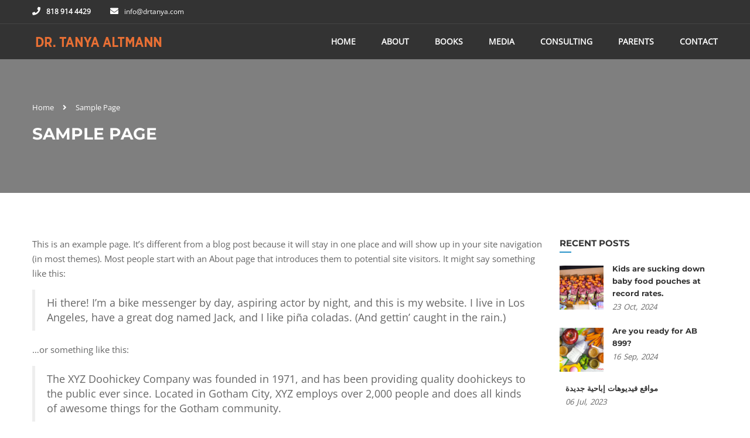

--- FILE ---
content_type: text/html; charset=UTF-8
request_url: https://www.drtanya.com/sample-page/
body_size: 11883
content:
<!DOCTYPE html>

<html style="overflow: auto" itemscope
	  itemtype="http://schema.org/WebPage" lang="en">
<head>
	<meta charset="UTF-8">
	<meta name="viewport" content="width=device-width, initial-scale=1">
	<link rel="profile" href="https://gmpg.org/xfn/11">
	<link rel="pingback" href="https://www.drtanya.com/xmlrpc.php">
	<script type="text/javascript" id="lpData">
/* <![CDATA[ */
var lpData = {"site_url":"https:\/\/www.drtanya.com","user_id":"0","theme":"coaching-child","lp_rest_url":"https:\/\/www.drtanya.com\/wp-json\/","nonce":"a5883f90e4","is_course_archive":"","courses_url":"https:\/\/www.drtanya.com\/lp-courses\/","urlParams":[],"lp_version":"4.3.2.2","lp_rest_load_ajax":"https:\/\/www.drtanya.com\/wp-json\/lp\/v1\/load_content_via_ajax\/","ajaxUrl":"https:\/\/www.drtanya.com\/wp-admin\/admin-ajax.php","lpAjaxUrl":"https:\/\/www.drtanya.com\/lp-ajax-handle","coverImageRatio":"5.16","toast":{"gravity":"bottom","position":"center","duration":3000,"close":1,"stopOnFocus":1,"classPrefix":"lp-toast"},"i18n":[]};
/* ]]> */
</script>
<script type="text/javascript" id="lpSettingCourses">
/* <![CDATA[ */
var lpSettingCourses = {"lpArchiveLoadAjax":"1","lpArchiveNoLoadAjaxFirst":"0","lpArchivePaginationType":"","noLoadCoursesJs":"1"};
/* ]]> */
</script>
		<style id="learn-press-custom-css">
			:root {
				--lp-container-max-width: 1290px;
				--lp-cotainer-padding: 1rem;
				--lp-primary-color: #ffb606;
				--lp-secondary-color: #442e66;
			}
		</style>
		<title>Sample Page &#8211; DR. TANYA ALTMANN</title>
<meta name='robots' content='max-image-preview:large' />
<link rel="alternate" type="application/rss+xml" title="DR. TANYA ALTMANN &raquo; Feed" href="https://www.drtanya.com/feed/" />
<link rel="alternate" type="application/rss+xml" title="DR. TANYA ALTMANN &raquo; Comments Feed" href="https://www.drtanya.com/comments/feed/" />
<link rel="alternate" type="application/rss+xml" title="DR. TANYA ALTMANN &raquo; Sample Page Comments Feed" href="https://www.drtanya.com/sample-page/feed/" />
<link rel="alternate" title="oEmbed (JSON)" type="application/json+oembed" href="https://www.drtanya.com/wp-json/oembed/1.0/embed?url=https%3A%2F%2Fwww.drtanya.com%2Fsample-page%2F" />
<link rel="alternate" title="oEmbed (XML)" type="text/xml+oembed" href="https://www.drtanya.com/wp-json/oembed/1.0/embed?url=https%3A%2F%2Fwww.drtanya.com%2Fsample-page%2F&#038;format=xml" />
<style id='wp-img-auto-sizes-contain-inline-css' type='text/css'>
img:is([sizes=auto i],[sizes^="auto," i]){contain-intrinsic-size:3000px 1500px}
/*# sourceURL=wp-img-auto-sizes-contain-inline-css */
</style>
<style id='classic-theme-styles-inline-css' type='text/css'>
/*! This file is auto-generated */
.wp-block-button__link{color:#fff;background-color:#32373c;border-radius:9999px;box-shadow:none;text-decoration:none;padding:calc(.667em + 2px) calc(1.333em + 2px);font-size:1.125em}.wp-block-file__button{background:#32373c;color:#fff;text-decoration:none}
/*# sourceURL=/wp-includes/css/classic-themes.min.css */
</style>
<link rel='stylesheet' id='font-awesome-css' href='https://www.drtanya.com/wp-content/plugins/contact-widgets/assets/css/font-awesome.min.css?ver=4.7.0' type='text/css' media='all' />
<link rel='stylesheet' id='wpems-countdown-css-css' href='https://www.drtanya.com/wp-content/plugins/wp-events-manager/inc/libraries//countdown/css/jquery.countdown.css?ver=2.1.8' type='text/css' media='all' />
<link rel='stylesheet' id='wpems-owl-carousel-css-css' href='https://www.drtanya.com/wp-content/plugins/wp-events-manager/inc/libraries//owl-carousel/css/owl.carousel.css?ver=2.1.8' type='text/css' media='all' />
<link rel='stylesheet' id='wpems-magnific-popup-css-css' href='https://www.drtanya.com/wp-content/plugins/wp-events-manager/inc/libraries//magnific-popup/css/magnific-popup.css?ver=2.1.8' type='text/css' media='all' />
<link rel='stylesheet' id='wpems-fronted-css-css' href='https://www.drtanya.com/wp-content/plugins/wp-events-manager/assets//css/frontend/events.css?ver=2.1.8' type='text/css' media='all' />
<link rel='stylesheet' id='wpcw-css' href='https://www.drtanya.com/wp-content/plugins/contact-widgets/assets/css/style.min.css?ver=1.0.1' type='text/css' media='all' />
<link rel='stylesheet' id='thim-parent-style-css' href='https://www.drtanya.com/wp-content/themes/coaching/style.css?ver=1c03e308dec772382dcc0c74b3aa3aaf' type='text/css' media='all' />
<link rel='stylesheet' id='thim-font-icon7-css' href='https://www.drtanya.com/wp-content/themes/coaching/assets/css/font-pe-icon-7.css?ver=1c03e308dec772382dcc0c74b3aa3aaf' type='text/css' media='all' />
<link rel='stylesheet' id='thim-font-ion-icons-css' href='https://www.drtanya.com/wp-content/themes/coaching/assets/css/ionicons.min.css?ver=3.8.8' type='text/css' media='all' />
<link rel='stylesheet' id='thim-slick-css' href='https://www.drtanya.com/wp-content/themes/coaching/assets/css/slick.css?ver=1c03e308dec772382dcc0c74b3aa3aaf' type='text/css' media='all' />
<link rel='stylesheet' id='thim-flaticon-style-css' href='https://www.drtanya.com/wp-content/themes/coaching/assets/css/flaticon.css?ver=1c03e308dec772382dcc0c74b3aa3aaf' type='text/css' media='all' />
<link rel='stylesheet' id='thim-style-css' href='https://www.drtanya.com/wp-content/themes/coaching/style.css?ver=3.8.8' type='text/css' media='all' />
<style id='thim-style-inline-css' type='text/css'>
:root{--thim-container-width:1340px;--thim-body-primary-color:#2893c9;--thim_body_primary_color_rgb:40,147,201;--thim-button-text-color:#fff;--thim-button-hover-color:#005b8b;--thim_button_hover_color_rgb:0,91,139;--thim-width-logo:250px;--thim-bg-color-toolbar:rgba(219,4,61,0);--thim-text-color-toolbar:#ffffff;--thim-link-color-toolbar:#fff;--thim-border-color-toolbar:rgba(102,102,102,0.35);--thim-toolbar-font-size:12px;--thim-bg-main-menu-color:rgba(0,0,0,0.6);--thim-main-menu-font-family:Open Sans;--thim-main-menu-variant:700;--thim-main-menu-font-size:14px;--thim-main-menu-text-transform:uppercase;--thim-main-menu-text-color:#ffffff;--thim_main_menu_text_color_rgb:255,255,255;--thim-main-menu-text-hover-color:#ffffff;--thim-sticky-bg-main-menu-color:rgba(0,0,0,0.8);--thim-sticky-main-menu-text-color:#ffffff;--thim_sticky_main_menu_text_color_rgb:255,255,255;--thim-sticky-main-menu-text-hover-color:#ffffff;--thim-sub-menu-bg-color:#fff;--thim-sub-menu-border-color:rgba(43,43,43,0);--thim-sub-menu-text-color:#999;--thim-sub-menu-text-color-hover:#333;--thim-bg-mobile-menu-color:#232323;--thim-mobile-menu-text-color:#777;--thim_mobile_menu_text_color_rgb:119,7,;--thim-mobile-menu-text-hover-color:#fff;--thim-footer-font-title-font-weight:500;--thim-font-body-font-family:Open Sans;--thim-font-body-variant:regular;--thim-font-body-font-size:15px;--thim-font-body-line-height:1.7em;--thim-font-body-color:#666;--thim-font-title-font-family:Montserrat;--thim-font-title-color:#333333;--thim-font-title-variant:700;--thim-font-h1-font-size:36px;--thim-font-h1-line-height:1.6em;--thim-font-h1-text-transform:none;--thim-font-h2-font-size:28px;--thim-font-h2-line-height:1.6em;--thim-font-h2-text-transform:none;--thim-font-h3-font-size:24px;--thim-font-h3-line-height:1.6em;--thim-font-h3-text-transform:none;--thim-font-h4-font-size:18px;--thim-font-h4-line-height:1.6em;--thim-font-h4-text-transform:none;--thim-font-h5-font-size:16px;--thim-font-h5-line-height:1.6em;--thim-font-h5-text-transform:none;--thim-font-h6-font-size:16px;--thim-font-h6-line-height:1.4em;--thim-font-h6-text-transform:none;--thim-font-button-font-size:14px;--thim-font-button-line-height:1.6em;--thim-font-button-text-transform:uppercase;--thim-font-button-variant:600;--thim-preload-style-background:#ffffff;--thim-preload-style-color:#2e91d3;--thim-footer-bg-color:#111111;--thim-footer-color-title:#fff;--thim-footer-color-text:#bbbbbb;--thim-copyright-bg-color:#111111;--thim-copyright-text-color:#999999;--thim-copyright-link-color:#fff;--thim-copyright-border-color:#222;--thim-bg-pattern:url("https://coachingwp.staging.wpengine.com/wp-content/themes/coaching/images/patterns/pattern1.png");--thim-bg-repeat:no-repeat;--thim-bg-position:center center;--thim-bg-attachment:inherit;--thim-bg-size:inherit;--thim-footer-bg-repeat:no-repeat;--thim-footer-bg-position:left top;--thim-footer-bg-size:inherit;--thim-footer-bg-attachment:inherit;--thim-body-bg-color:#fff;}.view-detail, .menu-item-8321{
	display:none;
}
/*# sourceURL=thim-style-inline-css */
</style>
<link rel='stylesheet' id='font-awesome-5-all-css' href='https://www.drtanya.com/wp-content/themes/coaching/assets/css/all.min.css?ver=3.8.8' type='text/css' media='all' />
<link rel='stylesheet' id='font-awesome-4-shim-css' href='https://www.drtanya.com/wp-content/themes/coaching/assets/css/v4-shims.min.css?ver=3.8.8' type='text/css' media='all' />
<link rel='stylesheet' id='learnpress-widgets-css' href='https://www.drtanya.com/wp-content/plugins/learnpress/assets/css/widgets.css?ver=1769615113' type='text/css' media='all' />
<script type="text/javascript" src="https://www.drtanya.com/wp-includes/js/jquery/jquery.min.js?ver=3.7.1" id="jquery-core-js"></script>
<script type="text/javascript" src="https://www.drtanya.com/wp-includes/js/jquery/jquery-migrate.min.js?ver=3.4.1" id="jquery-migrate-js"></script>
<script type="text/javascript" src="https://www.drtanya.com/wp-content/plugins/learnpress/assets/js/dist/loadAJAX.js?ver=1769615113" id="lp-load-ajax-js" async="async" data-wp-strategy="async"></script>
<link rel="https://api.w.org/" href="https://www.drtanya.com/wp-json/" /><link rel="alternate" title="JSON" type="application/json" href="https://www.drtanya.com/wp-json/wp/v2/pages/6270" /><link rel="EditURI" type="application/rsd+xml" title="RSD" href="https://www.drtanya.com/xmlrpc.php?rsd" />
<link rel="canonical" href="https://www.drtanya.com/sample-page/" />
<!-- start Simple Custom CSS and JS -->
<style type="text/css">
/* Add your CSS code here.

For example:
.example {
    color: red;
}

For brushing up on your CSS knowledge, check out http://www.w3schools.com/css/css_syntax.asp

End of comment */ 

footer#colophon.has-footer-bottom {
    margin-bottom: 0px !important;
}
#pgc-w621d7b52afda2-0-2{
display: none !important;
}</style>
<!-- end Simple Custom CSS and JS -->
            <script type="text/javascript">
                function tc_insert_internal_css(css) {
                    var tc_style = document.createElement("style");
                    tc_style.type = "text/css";
                    tc_style.setAttribute('data-type', 'tc-internal-css');
                    var tc_style_content = document.createTextNode(css);
                    tc_style.appendChild(tc_style_content);
                    document.head.appendChild(tc_style);
                }
            </script>
			<meta name="generator" content="Powered by Slider Revolution 6.7.34 - responsive, Mobile-Friendly Slider Plugin for WordPress with comfortable drag and drop interface." />
<link rel="icon" href="https://www.drtanya.com/wp-content/uploads/2017/12/cropped-logotxt-32x32.png" sizes="32x32" />
<link rel="icon" href="https://www.drtanya.com/wp-content/uploads/2017/12/cropped-logotxt-192x192.png" sizes="192x192" />
<link rel="apple-touch-icon" href="https://www.drtanya.com/wp-content/uploads/2017/12/cropped-logotxt-180x180.png" />
<meta name="msapplication-TileImage" content="https://www.drtanya.com/wp-content/uploads/2017/12/cropped-logotxt-270x270.png" />
<script>function setREVStartSize(e){
			//window.requestAnimationFrame(function() {
				window.RSIW = window.RSIW===undefined ? window.innerWidth : window.RSIW;
				window.RSIH = window.RSIH===undefined ? window.innerHeight : window.RSIH;
				try {
					var pw = document.getElementById(e.c).parentNode.offsetWidth,
						newh;
					pw = pw===0 || isNaN(pw) || (e.l=="fullwidth" || e.layout=="fullwidth") ? window.RSIW : pw;
					e.tabw = e.tabw===undefined ? 0 : parseInt(e.tabw);
					e.thumbw = e.thumbw===undefined ? 0 : parseInt(e.thumbw);
					e.tabh = e.tabh===undefined ? 0 : parseInt(e.tabh);
					e.thumbh = e.thumbh===undefined ? 0 : parseInt(e.thumbh);
					e.tabhide = e.tabhide===undefined ? 0 : parseInt(e.tabhide);
					e.thumbhide = e.thumbhide===undefined ? 0 : parseInt(e.thumbhide);
					e.mh = e.mh===undefined || e.mh=="" || e.mh==="auto" ? 0 : parseInt(e.mh,0);
					if(e.layout==="fullscreen" || e.l==="fullscreen")
						newh = Math.max(e.mh,window.RSIH);
					else{
						e.gw = Array.isArray(e.gw) ? e.gw : [e.gw];
						for (var i in e.rl) if (e.gw[i]===undefined || e.gw[i]===0) e.gw[i] = e.gw[i-1];
						e.gh = e.el===undefined || e.el==="" || (Array.isArray(e.el) && e.el.length==0)? e.gh : e.el;
						e.gh = Array.isArray(e.gh) ? e.gh : [e.gh];
						for (var i in e.rl) if (e.gh[i]===undefined || e.gh[i]===0) e.gh[i] = e.gh[i-1];
											
						var nl = new Array(e.rl.length),
							ix = 0,
							sl;
						e.tabw = e.tabhide>=pw ? 0 : e.tabw;
						e.thumbw = e.thumbhide>=pw ? 0 : e.thumbw;
						e.tabh = e.tabhide>=pw ? 0 : e.tabh;
						e.thumbh = e.thumbhide>=pw ? 0 : e.thumbh;
						for (var i in e.rl) nl[i] = e.rl[i]<window.RSIW ? 0 : e.rl[i];
						sl = nl[0];
						for (var i in nl) if (sl>nl[i] && nl[i]>0) { sl = nl[i]; ix=i;}
						var m = pw>(e.gw[ix]+e.tabw+e.thumbw) ? 1 : (pw-(e.tabw+e.thumbw)) / (e.gw[ix]);
						newh =  (e.gh[ix] * m) + (e.tabh + e.thumbh);
					}
					var el = document.getElementById(e.c);
					if (el!==null && el) el.style.height = newh+"px";
					el = document.getElementById(e.c+"_wrapper");
					if (el!==null && el) {
						el.style.height = newh+"px";
						el.style.display = "block";
					}
				} catch(e){
					console.log("Failure at Presize of Slider:" + e)
				}
			//});
		  };</script>
<style id="thim-customizer-inline-styles">/* cyrillic-ext */
@font-face {
  font-family: 'Montserrat';
  font-style: normal;
  font-weight: 400;
  font-display: swap;
  src: url(https://www.drtanya.com/wp-content/uploads/thim-fonts/montserrat/JTUSjIg1_i6t8kCHKm459WRhyzbi.woff2) format('woff2');
  unicode-range: U+0460-052F, U+1C80-1C8A, U+20B4, U+2DE0-2DFF, U+A640-A69F, U+FE2E-FE2F;
}
/* cyrillic */
@font-face {
  font-family: 'Montserrat';
  font-style: normal;
  font-weight: 400;
  font-display: swap;
  src: url(https://www.drtanya.com/wp-content/uploads/thim-fonts/montserrat/JTUSjIg1_i6t8kCHKm459W1hyzbi.woff2) format('woff2');
  unicode-range: U+0301, U+0400-045F, U+0490-0491, U+04B0-04B1, U+2116;
}
/* vietnamese */
@font-face {
  font-family: 'Montserrat';
  font-style: normal;
  font-weight: 400;
  font-display: swap;
  src: url(https://www.drtanya.com/wp-content/uploads/thim-fonts/montserrat/JTUSjIg1_i6t8kCHKm459WZhyzbi.woff2) format('woff2');
  unicode-range: U+0102-0103, U+0110-0111, U+0128-0129, U+0168-0169, U+01A0-01A1, U+01AF-01B0, U+0300-0301, U+0303-0304, U+0308-0309, U+0323, U+0329, U+1EA0-1EF9, U+20AB;
}
/* latin-ext */
@font-face {
  font-family: 'Montserrat';
  font-style: normal;
  font-weight: 400;
  font-display: swap;
  src: url(https://www.drtanya.com/wp-content/uploads/thim-fonts/montserrat/JTUSjIg1_i6t8kCHKm459Wdhyzbi.woff2) format('woff2');
  unicode-range: U+0100-02BA, U+02BD-02C5, U+02C7-02CC, U+02CE-02D7, U+02DD-02FF, U+0304, U+0308, U+0329, U+1D00-1DBF, U+1E00-1E9F, U+1EF2-1EFF, U+2020, U+20A0-20AB, U+20AD-20C0, U+2113, U+2C60-2C7F, U+A720-A7FF;
}
/* latin */
@font-face {
  font-family: 'Montserrat';
  font-style: normal;
  font-weight: 400;
  font-display: swap;
  src: url(https://www.drtanya.com/wp-content/uploads/thim-fonts/montserrat/JTUSjIg1_i6t8kCHKm459Wlhyw.woff2) format('woff2');
  unicode-range: U+0000-00FF, U+0131, U+0152-0153, U+02BB-02BC, U+02C6, U+02DA, U+02DC, U+0304, U+0308, U+0329, U+2000-206F, U+20AC, U+2122, U+2191, U+2193, U+2212, U+2215, U+FEFF, U+FFFD;
}
/* cyrillic-ext */
@font-face {
  font-family: 'Montserrat';
  font-style: normal;
  font-weight: 700;
  font-display: swap;
  src: url(https://www.drtanya.com/wp-content/uploads/thim-fonts/montserrat/JTUSjIg1_i6t8kCHKm459WRhyzbi.woff2) format('woff2');
  unicode-range: U+0460-052F, U+1C80-1C8A, U+20B4, U+2DE0-2DFF, U+A640-A69F, U+FE2E-FE2F;
}
/* cyrillic */
@font-face {
  font-family: 'Montserrat';
  font-style: normal;
  font-weight: 700;
  font-display: swap;
  src: url(https://www.drtanya.com/wp-content/uploads/thim-fonts/montserrat/JTUSjIg1_i6t8kCHKm459W1hyzbi.woff2) format('woff2');
  unicode-range: U+0301, U+0400-045F, U+0490-0491, U+04B0-04B1, U+2116;
}
/* vietnamese */
@font-face {
  font-family: 'Montserrat';
  font-style: normal;
  font-weight: 700;
  font-display: swap;
  src: url(https://www.drtanya.com/wp-content/uploads/thim-fonts/montserrat/JTUSjIg1_i6t8kCHKm459WZhyzbi.woff2) format('woff2');
  unicode-range: U+0102-0103, U+0110-0111, U+0128-0129, U+0168-0169, U+01A0-01A1, U+01AF-01B0, U+0300-0301, U+0303-0304, U+0308-0309, U+0323, U+0329, U+1EA0-1EF9, U+20AB;
}
/* latin-ext */
@font-face {
  font-family: 'Montserrat';
  font-style: normal;
  font-weight: 700;
  font-display: swap;
  src: url(https://www.drtanya.com/wp-content/uploads/thim-fonts/montserrat/JTUSjIg1_i6t8kCHKm459Wdhyzbi.woff2) format('woff2');
  unicode-range: U+0100-02BA, U+02BD-02C5, U+02C7-02CC, U+02CE-02D7, U+02DD-02FF, U+0304, U+0308, U+0329, U+1D00-1DBF, U+1E00-1E9F, U+1EF2-1EFF, U+2020, U+20A0-20AB, U+20AD-20C0, U+2113, U+2C60-2C7F, U+A720-A7FF;
}
/* latin */
@font-face {
  font-family: 'Montserrat';
  font-style: normal;
  font-weight: 700;
  font-display: swap;
  src: url(https://www.drtanya.com/wp-content/uploads/thim-fonts/montserrat/JTUSjIg1_i6t8kCHKm459Wlhyw.woff2) format('woff2');
  unicode-range: U+0000-00FF, U+0131, U+0152-0153, U+02BB-02BC, U+02C6, U+02DA, U+02DC, U+0304, U+0308, U+0329, U+2000-206F, U+20AC, U+2122, U+2191, U+2193, U+2212, U+2215, U+FEFF, U+FFFD;
}
/* cyrillic-ext */
@font-face {
  font-family: 'Open Sans';
  font-style: normal;
  font-weight: 400;
  font-stretch: 100%;
  font-display: swap;
  src: url(https://www.drtanya.com/wp-content/uploads/thim-fonts/open-sans/memSYaGs126MiZpBA-UvWbX2vVnXBbObj2OVZyOOSr4dVJWUgsjZ0B4taVIGxA.woff2) format('woff2');
  unicode-range: U+0460-052F, U+1C80-1C8A, U+20B4, U+2DE0-2DFF, U+A640-A69F, U+FE2E-FE2F;
}
/* cyrillic */
@font-face {
  font-family: 'Open Sans';
  font-style: normal;
  font-weight: 400;
  font-stretch: 100%;
  font-display: swap;
  src: url(https://www.drtanya.com/wp-content/uploads/thim-fonts/open-sans/memSYaGs126MiZpBA-UvWbX2vVnXBbObj2OVZyOOSr4dVJWUgsjZ0B4kaVIGxA.woff2) format('woff2');
  unicode-range: U+0301, U+0400-045F, U+0490-0491, U+04B0-04B1, U+2116;
}
/* greek-ext */
@font-face {
  font-family: 'Open Sans';
  font-style: normal;
  font-weight: 400;
  font-stretch: 100%;
  font-display: swap;
  src: url(https://www.drtanya.com/wp-content/uploads/thim-fonts/open-sans/memSYaGs126MiZpBA-UvWbX2vVnXBbObj2OVZyOOSr4dVJWUgsjZ0B4saVIGxA.woff2) format('woff2');
  unicode-range: U+1F00-1FFF;
}
/* greek */
@font-face {
  font-family: 'Open Sans';
  font-style: normal;
  font-weight: 400;
  font-stretch: 100%;
  font-display: swap;
  src: url(https://www.drtanya.com/wp-content/uploads/thim-fonts/open-sans/memSYaGs126MiZpBA-UvWbX2vVnXBbObj2OVZyOOSr4dVJWUgsjZ0B4jaVIGxA.woff2) format('woff2');
  unicode-range: U+0370-0377, U+037A-037F, U+0384-038A, U+038C, U+038E-03A1, U+03A3-03FF;
}
/* hebrew */
@font-face {
  font-family: 'Open Sans';
  font-style: normal;
  font-weight: 400;
  font-stretch: 100%;
  font-display: swap;
  src: url(https://www.drtanya.com/wp-content/uploads/thim-fonts/open-sans/memSYaGs126MiZpBA-UvWbX2vVnXBbObj2OVZyOOSr4dVJWUgsjZ0B4iaVIGxA.woff2) format('woff2');
  unicode-range: U+0307-0308, U+0590-05FF, U+200C-2010, U+20AA, U+25CC, U+FB1D-FB4F;
}
/* math */
@font-face {
  font-family: 'Open Sans';
  font-style: normal;
  font-weight: 400;
  font-stretch: 100%;
  font-display: swap;
  src: url(https://www.drtanya.com/wp-content/uploads/thim-fonts/open-sans/memSYaGs126MiZpBA-UvWbX2vVnXBbObj2OVZyOOSr4dVJWUgsjZ0B5caVIGxA.woff2) format('woff2');
  unicode-range: U+0302-0303, U+0305, U+0307-0308, U+0310, U+0312, U+0315, U+031A, U+0326-0327, U+032C, U+032F-0330, U+0332-0333, U+0338, U+033A, U+0346, U+034D, U+0391-03A1, U+03A3-03A9, U+03B1-03C9, U+03D1, U+03D5-03D6, U+03F0-03F1, U+03F4-03F5, U+2016-2017, U+2034-2038, U+203C, U+2040, U+2043, U+2047, U+2050, U+2057, U+205F, U+2070-2071, U+2074-208E, U+2090-209C, U+20D0-20DC, U+20E1, U+20E5-20EF, U+2100-2112, U+2114-2115, U+2117-2121, U+2123-214F, U+2190, U+2192, U+2194-21AE, U+21B0-21E5, U+21F1-21F2, U+21F4-2211, U+2213-2214, U+2216-22FF, U+2308-230B, U+2310, U+2319, U+231C-2321, U+2336-237A, U+237C, U+2395, U+239B-23B7, U+23D0, U+23DC-23E1, U+2474-2475, U+25AF, U+25B3, U+25B7, U+25BD, U+25C1, U+25CA, U+25CC, U+25FB, U+266D-266F, U+27C0-27FF, U+2900-2AFF, U+2B0E-2B11, U+2B30-2B4C, U+2BFE, U+3030, U+FF5B, U+FF5D, U+1D400-1D7FF, U+1EE00-1EEFF;
}
/* symbols */
@font-face {
  font-family: 'Open Sans';
  font-style: normal;
  font-weight: 400;
  font-stretch: 100%;
  font-display: swap;
  src: url(https://www.drtanya.com/wp-content/uploads/thim-fonts/open-sans/memSYaGs126MiZpBA-UvWbX2vVnXBbObj2OVZyOOSr4dVJWUgsjZ0B5OaVIGxA.woff2) format('woff2');
  unicode-range: U+0001-000C, U+000E-001F, U+007F-009F, U+20DD-20E0, U+20E2-20E4, U+2150-218F, U+2190, U+2192, U+2194-2199, U+21AF, U+21E6-21F0, U+21F3, U+2218-2219, U+2299, U+22C4-22C6, U+2300-243F, U+2440-244A, U+2460-24FF, U+25A0-27BF, U+2800-28FF, U+2921-2922, U+2981, U+29BF, U+29EB, U+2B00-2BFF, U+4DC0-4DFF, U+FFF9-FFFB, U+10140-1018E, U+10190-1019C, U+101A0, U+101D0-101FD, U+102E0-102FB, U+10E60-10E7E, U+1D2C0-1D2D3, U+1D2E0-1D37F, U+1F000-1F0FF, U+1F100-1F1AD, U+1F1E6-1F1FF, U+1F30D-1F30F, U+1F315, U+1F31C, U+1F31E, U+1F320-1F32C, U+1F336, U+1F378, U+1F37D, U+1F382, U+1F393-1F39F, U+1F3A7-1F3A8, U+1F3AC-1F3AF, U+1F3C2, U+1F3C4-1F3C6, U+1F3CA-1F3CE, U+1F3D4-1F3E0, U+1F3ED, U+1F3F1-1F3F3, U+1F3F5-1F3F7, U+1F408, U+1F415, U+1F41F, U+1F426, U+1F43F, U+1F441-1F442, U+1F444, U+1F446-1F449, U+1F44C-1F44E, U+1F453, U+1F46A, U+1F47D, U+1F4A3, U+1F4B0, U+1F4B3, U+1F4B9, U+1F4BB, U+1F4BF, U+1F4C8-1F4CB, U+1F4D6, U+1F4DA, U+1F4DF, U+1F4E3-1F4E6, U+1F4EA-1F4ED, U+1F4F7, U+1F4F9-1F4FB, U+1F4FD-1F4FE, U+1F503, U+1F507-1F50B, U+1F50D, U+1F512-1F513, U+1F53E-1F54A, U+1F54F-1F5FA, U+1F610, U+1F650-1F67F, U+1F687, U+1F68D, U+1F691, U+1F694, U+1F698, U+1F6AD, U+1F6B2, U+1F6B9-1F6BA, U+1F6BC, U+1F6C6-1F6CF, U+1F6D3-1F6D7, U+1F6E0-1F6EA, U+1F6F0-1F6F3, U+1F6F7-1F6FC, U+1F700-1F7FF, U+1F800-1F80B, U+1F810-1F847, U+1F850-1F859, U+1F860-1F887, U+1F890-1F8AD, U+1F8B0-1F8BB, U+1F8C0-1F8C1, U+1F900-1F90B, U+1F93B, U+1F946, U+1F984, U+1F996, U+1F9E9, U+1FA00-1FA6F, U+1FA70-1FA7C, U+1FA80-1FA89, U+1FA8F-1FAC6, U+1FACE-1FADC, U+1FADF-1FAE9, U+1FAF0-1FAF8, U+1FB00-1FBFF;
}
/* vietnamese */
@font-face {
  font-family: 'Open Sans';
  font-style: normal;
  font-weight: 400;
  font-stretch: 100%;
  font-display: swap;
  src: url(https://www.drtanya.com/wp-content/uploads/thim-fonts/open-sans/memSYaGs126MiZpBA-UvWbX2vVnXBbObj2OVZyOOSr4dVJWUgsjZ0B4vaVIGxA.woff2) format('woff2');
  unicode-range: U+0102-0103, U+0110-0111, U+0128-0129, U+0168-0169, U+01A0-01A1, U+01AF-01B0, U+0300-0301, U+0303-0304, U+0308-0309, U+0323, U+0329, U+1EA0-1EF9, U+20AB;
}
/* latin-ext */
@font-face {
  font-family: 'Open Sans';
  font-style: normal;
  font-weight: 400;
  font-stretch: 100%;
  font-display: swap;
  src: url(https://www.drtanya.com/wp-content/uploads/thim-fonts/open-sans/memSYaGs126MiZpBA-UvWbX2vVnXBbObj2OVZyOOSr4dVJWUgsjZ0B4uaVIGxA.woff2) format('woff2');
  unicode-range: U+0100-02BA, U+02BD-02C5, U+02C7-02CC, U+02CE-02D7, U+02DD-02FF, U+0304, U+0308, U+0329, U+1D00-1DBF, U+1E00-1E9F, U+1EF2-1EFF, U+2020, U+20A0-20AB, U+20AD-20C0, U+2113, U+2C60-2C7F, U+A720-A7FF;
}
/* latin */
@font-face {
  font-family: 'Open Sans';
  font-style: normal;
  font-weight: 400;
  font-stretch: 100%;
  font-display: swap;
  src: url(https://www.drtanya.com/wp-content/uploads/thim-fonts/open-sans/memSYaGs126MiZpBA-UvWbX2vVnXBbObj2OVZyOOSr4dVJWUgsjZ0B4gaVI.woff2) format('woff2');
  unicode-range: U+0000-00FF, U+0131, U+0152-0153, U+02BB-02BC, U+02C6, U+02DA, U+02DC, U+0304, U+0308, U+0329, U+2000-206F, U+20AC, U+2122, U+2191, U+2193, U+2212, U+2215, U+FEFF, U+FFFD;
}</style>    <script type="text/javascript">
    if (typeof ajaxurl === 'undefined') {
        /* <![CDATA[ */
        var ajaxurl = "https://www.drtanya.com/wp-admin/admin-ajax.php";
        /* ]]> */
    }
    </script>
    <style id='global-styles-inline-css' type='text/css'>
:root{--wp--preset--aspect-ratio--square: 1;--wp--preset--aspect-ratio--4-3: 4/3;--wp--preset--aspect-ratio--3-4: 3/4;--wp--preset--aspect-ratio--3-2: 3/2;--wp--preset--aspect-ratio--2-3: 2/3;--wp--preset--aspect-ratio--16-9: 16/9;--wp--preset--aspect-ratio--9-16: 9/16;--wp--preset--color--black: #000000;--wp--preset--color--cyan-bluish-gray: #abb8c3;--wp--preset--color--white: #ffffff;--wp--preset--color--pale-pink: #f78da7;--wp--preset--color--vivid-red: #cf2e2e;--wp--preset--color--luminous-vivid-orange: #ff6900;--wp--preset--color--luminous-vivid-amber: #fcb900;--wp--preset--color--light-green-cyan: #7bdcb5;--wp--preset--color--vivid-green-cyan: #00d084;--wp--preset--color--pale-cyan-blue: #8ed1fc;--wp--preset--color--vivid-cyan-blue: #0693e3;--wp--preset--color--vivid-purple: #9b51e0;--wp--preset--color--primary: #2893c9;--wp--preset--color--title: #333;--wp--preset--color--sub-title: #999;--wp--preset--color--border-input: #ddd;--wp--preset--gradient--vivid-cyan-blue-to-vivid-purple: linear-gradient(135deg,rgb(6,147,227) 0%,rgb(155,81,224) 100%);--wp--preset--gradient--light-green-cyan-to-vivid-green-cyan: linear-gradient(135deg,rgb(122,220,180) 0%,rgb(0,208,130) 100%);--wp--preset--gradient--luminous-vivid-amber-to-luminous-vivid-orange: linear-gradient(135deg,rgb(252,185,0) 0%,rgb(255,105,0) 100%);--wp--preset--gradient--luminous-vivid-orange-to-vivid-red: linear-gradient(135deg,rgb(255,105,0) 0%,rgb(207,46,46) 100%);--wp--preset--gradient--very-light-gray-to-cyan-bluish-gray: linear-gradient(135deg,rgb(238,238,238) 0%,rgb(169,184,195) 100%);--wp--preset--gradient--cool-to-warm-spectrum: linear-gradient(135deg,rgb(74,234,220) 0%,rgb(151,120,209) 20%,rgb(207,42,186) 40%,rgb(238,44,130) 60%,rgb(251,105,98) 80%,rgb(254,248,76) 100%);--wp--preset--gradient--blush-light-purple: linear-gradient(135deg,rgb(255,206,236) 0%,rgb(152,150,240) 100%);--wp--preset--gradient--blush-bordeaux: linear-gradient(135deg,rgb(254,205,165) 0%,rgb(254,45,45) 50%,rgb(107,0,62) 100%);--wp--preset--gradient--luminous-dusk: linear-gradient(135deg,rgb(255,203,112) 0%,rgb(199,81,192) 50%,rgb(65,88,208) 100%);--wp--preset--gradient--pale-ocean: linear-gradient(135deg,rgb(255,245,203) 0%,rgb(182,227,212) 50%,rgb(51,167,181) 100%);--wp--preset--gradient--electric-grass: linear-gradient(135deg,rgb(202,248,128) 0%,rgb(113,206,126) 100%);--wp--preset--gradient--midnight: linear-gradient(135deg,rgb(2,3,129) 0%,rgb(40,116,252) 100%);--wp--preset--font-size--small: 13px;--wp--preset--font-size--medium: 20px;--wp--preset--font-size--large: 28px;--wp--preset--font-size--x-large: 42px;--wp--preset--font-size--normal: 15px;--wp--preset--font-size--huge: 36px;--wp--preset--spacing--20: 0.44rem;--wp--preset--spacing--30: 0.67rem;--wp--preset--spacing--40: 1rem;--wp--preset--spacing--50: 1.5rem;--wp--preset--spacing--60: 2.25rem;--wp--preset--spacing--70: 3.38rem;--wp--preset--spacing--80: 5.06rem;--wp--preset--shadow--natural: 6px 6px 9px rgba(0, 0, 0, 0.2);--wp--preset--shadow--deep: 12px 12px 50px rgba(0, 0, 0, 0.4);--wp--preset--shadow--sharp: 6px 6px 0px rgba(0, 0, 0, 0.2);--wp--preset--shadow--outlined: 6px 6px 0px -3px rgb(255, 255, 255), 6px 6px rgb(0, 0, 0);--wp--preset--shadow--crisp: 6px 6px 0px rgb(0, 0, 0);}:where(.is-layout-flex){gap: 0.5em;}:where(.is-layout-grid){gap: 0.5em;}body .is-layout-flex{display: flex;}.is-layout-flex{flex-wrap: wrap;align-items: center;}.is-layout-flex > :is(*, div){margin: 0;}body .is-layout-grid{display: grid;}.is-layout-grid > :is(*, div){margin: 0;}:where(.wp-block-columns.is-layout-flex){gap: 2em;}:where(.wp-block-columns.is-layout-grid){gap: 2em;}:where(.wp-block-post-template.is-layout-flex){gap: 1.25em;}:where(.wp-block-post-template.is-layout-grid){gap: 1.25em;}.has-black-color{color: var(--wp--preset--color--black) !important;}.has-cyan-bluish-gray-color{color: var(--wp--preset--color--cyan-bluish-gray) !important;}.has-white-color{color: var(--wp--preset--color--white) !important;}.has-pale-pink-color{color: var(--wp--preset--color--pale-pink) !important;}.has-vivid-red-color{color: var(--wp--preset--color--vivid-red) !important;}.has-luminous-vivid-orange-color{color: var(--wp--preset--color--luminous-vivid-orange) !important;}.has-luminous-vivid-amber-color{color: var(--wp--preset--color--luminous-vivid-amber) !important;}.has-light-green-cyan-color{color: var(--wp--preset--color--light-green-cyan) !important;}.has-vivid-green-cyan-color{color: var(--wp--preset--color--vivid-green-cyan) !important;}.has-pale-cyan-blue-color{color: var(--wp--preset--color--pale-cyan-blue) !important;}.has-vivid-cyan-blue-color{color: var(--wp--preset--color--vivid-cyan-blue) !important;}.has-vivid-purple-color{color: var(--wp--preset--color--vivid-purple) !important;}.has-black-background-color{background-color: var(--wp--preset--color--black) !important;}.has-cyan-bluish-gray-background-color{background-color: var(--wp--preset--color--cyan-bluish-gray) !important;}.has-white-background-color{background-color: var(--wp--preset--color--white) !important;}.has-pale-pink-background-color{background-color: var(--wp--preset--color--pale-pink) !important;}.has-vivid-red-background-color{background-color: var(--wp--preset--color--vivid-red) !important;}.has-luminous-vivid-orange-background-color{background-color: var(--wp--preset--color--luminous-vivid-orange) !important;}.has-luminous-vivid-amber-background-color{background-color: var(--wp--preset--color--luminous-vivid-amber) !important;}.has-light-green-cyan-background-color{background-color: var(--wp--preset--color--light-green-cyan) !important;}.has-vivid-green-cyan-background-color{background-color: var(--wp--preset--color--vivid-green-cyan) !important;}.has-pale-cyan-blue-background-color{background-color: var(--wp--preset--color--pale-cyan-blue) !important;}.has-vivid-cyan-blue-background-color{background-color: var(--wp--preset--color--vivid-cyan-blue) !important;}.has-vivid-purple-background-color{background-color: var(--wp--preset--color--vivid-purple) !important;}.has-black-border-color{border-color: var(--wp--preset--color--black) !important;}.has-cyan-bluish-gray-border-color{border-color: var(--wp--preset--color--cyan-bluish-gray) !important;}.has-white-border-color{border-color: var(--wp--preset--color--white) !important;}.has-pale-pink-border-color{border-color: var(--wp--preset--color--pale-pink) !important;}.has-vivid-red-border-color{border-color: var(--wp--preset--color--vivid-red) !important;}.has-luminous-vivid-orange-border-color{border-color: var(--wp--preset--color--luminous-vivid-orange) !important;}.has-luminous-vivid-amber-border-color{border-color: var(--wp--preset--color--luminous-vivid-amber) !important;}.has-light-green-cyan-border-color{border-color: var(--wp--preset--color--light-green-cyan) !important;}.has-vivid-green-cyan-border-color{border-color: var(--wp--preset--color--vivid-green-cyan) !important;}.has-pale-cyan-blue-border-color{border-color: var(--wp--preset--color--pale-cyan-blue) !important;}.has-vivid-cyan-blue-border-color{border-color: var(--wp--preset--color--vivid-cyan-blue) !important;}.has-vivid-purple-border-color{border-color: var(--wp--preset--color--vivid-purple) !important;}.has-vivid-cyan-blue-to-vivid-purple-gradient-background{background: var(--wp--preset--gradient--vivid-cyan-blue-to-vivid-purple) !important;}.has-light-green-cyan-to-vivid-green-cyan-gradient-background{background: var(--wp--preset--gradient--light-green-cyan-to-vivid-green-cyan) !important;}.has-luminous-vivid-amber-to-luminous-vivid-orange-gradient-background{background: var(--wp--preset--gradient--luminous-vivid-amber-to-luminous-vivid-orange) !important;}.has-luminous-vivid-orange-to-vivid-red-gradient-background{background: var(--wp--preset--gradient--luminous-vivid-orange-to-vivid-red) !important;}.has-very-light-gray-to-cyan-bluish-gray-gradient-background{background: var(--wp--preset--gradient--very-light-gray-to-cyan-bluish-gray) !important;}.has-cool-to-warm-spectrum-gradient-background{background: var(--wp--preset--gradient--cool-to-warm-spectrum) !important;}.has-blush-light-purple-gradient-background{background: var(--wp--preset--gradient--blush-light-purple) !important;}.has-blush-bordeaux-gradient-background{background: var(--wp--preset--gradient--blush-bordeaux) !important;}.has-luminous-dusk-gradient-background{background: var(--wp--preset--gradient--luminous-dusk) !important;}.has-pale-ocean-gradient-background{background: var(--wp--preset--gradient--pale-ocean) !important;}.has-electric-grass-gradient-background{background: var(--wp--preset--gradient--electric-grass) !important;}.has-midnight-gradient-background{background: var(--wp--preset--gradient--midnight) !important;}.has-small-font-size{font-size: var(--wp--preset--font-size--small) !important;}.has-medium-font-size{font-size: var(--wp--preset--font-size--medium) !important;}.has-large-font-size{font-size: var(--wp--preset--font-size--large) !important;}.has-x-large-font-size{font-size: var(--wp--preset--font-size--x-large) !important;}
/*# sourceURL=global-styles-inline-css */
</style>
<link rel='stylesheet' id='siteorigin-panels-front-css' href='https://www.drtanya.com/wp-content/plugins/siteorigin-panels/css/front-flex.min.css?ver=2.33.4' type='text/css' media='all' />
<link rel='stylesheet' id='rs-plugin-settings-css' href='//www.drtanya.com/wp-content/plugins/revslider/sr6/assets/css/rs6.css?ver=6.7.34' type='text/css' media='all' />
<style id='rs-plugin-settings-inline-css' type='text/css'>
#rs-demo-id {}
/*# sourceURL=rs-plugin-settings-inline-css */
</style>
</head>
<body data-rsssl=1 class="wp-singular page-template-default page page-id-6270 wp-embed-responsive wp-theme-coaching wp-child-theme-coaching-child group-blog thim-body-load-overlay bg-boxed-image learnpress-v4 nofixcss">



<!-- menu for mobile-->
<div id="wrapper-container" class="wrapper-container">
	<div class="content-pusher">

		<header id="masthead" class="site-header affix-top bg-custom-sticky sticky-header header_overlay header_v1 ">
				<div id="toolbar" class="toolbar">
        <div class="container">
			<div class="row">
				<div class="col-sm-12">
					<aside id="text-11" class="widget widget_text">			<div class="textwidget"><div class="thim-have-any-question">
<div class="mobile"><i class="fa fa-phone"></i><a href="tel:8189144429" class="value">818 914 4429 </a>
</div>
<div class="email"><i class="fa fa-envelope"></i><a href="mailto:drtanyaaltmann@me.com">info@drtanya.com</a>
</div>
</div></div>
		</aside>				</div>
			</div>
		</div>
	</div><!--End/div#toolbar-->
<!-- <div class="main-menu"> -->
<div class="container">
	<div class="row">
		<div class="navigation col-sm-12">
			<div class="tm-table">
				<div class="width-logo table-cell sm-logo">
					<a href="https://www.drtanya.com/" title="DR. TANYA ALTMANN - Best Selling Author, Parenting Expert and Industry Consultant (818) 914-4429" rel="home" class="no-sticky-logo"><img src="https://www.drtanya.com/wp-content/uploads/2017/12/logotxt.png" alt="DR. TANYA ALTMANN"  /></a><a href="https://www.drtanya.com/" title="DR. TANYA ALTMANN - Best Selling Author, Parenting Expert and Industry Consultant (818) 914-4429" rel="home" class="sticky-logo"><img src="https://www.drtanya.com/wp-content/uploads/2017/12/logotxt.png" alt="DR. TANYA ALTMANN"  /></a>				</div>
				<nav class="width-navigation table-cell table-right">
					
<ul class="nav navbar-nav menu-main-menu">
	<li id="menu-item-6515" class="menu-item menu-item-type-post_type menu-item-object-page menu-item-home menu-item-6515 tc-menu-item tc-menu-depth-0 tc-menu-align-left tc-menu-layout-default"><a href="https://www.drtanya.com/" class="tc-menu-inner">Home</a></li>
<li id="menu-item-6855" class="menu-item menu-item-type-custom menu-item-object-custom menu-item-6855 tc-menu-item tc-menu-depth-0 tc-menu-align-left tc-menu-layout-default"><a href="https://www.drtanya.com/about-me/" class="tc-menu-inner">About</a></li>
<li id="menu-item-6543" class="menu-item menu-item-type-post_type menu-item-object-page menu-item-6543 tc-menu-item tc-menu-depth-0 tc-menu-align-left tc-menu-layout-default"><a href="https://www.drtanya.com/books/" class="tc-menu-inner">Books</a></li>
<li id="menu-item-7354" class="menu-item menu-item-type-post_type menu-item-object-page menu-item-7354 tc-menu-item tc-menu-depth-0 tc-menu-align-left tc-menu-layout-default"><a href="https://www.drtanya.com/television/" class="tc-menu-inner">Media</a></li>
<li id="menu-item-6551" class="menu-item menu-item-type-post_type menu-item-object-page menu-item-6551 tc-menu-item tc-menu-depth-0 tc-menu-align-left tc-menu-layout-default"><a href="https://www.drtanya.com/consulting/" class="tc-menu-inner">Consulting</a></li>
<li id="menu-item-8462" class="menu-item menu-item-type-post_type menu-item-object-page menu-item-8462 tc-menu-item tc-menu-depth-0 tc-menu-align-left tc-menu-layout-default"><a href="https://www.drtanya.com/forparents/" class="tc-menu-inner">Parents</a></li>
<li id="menu-item-6847" class="menu-item menu-item-type-custom menu-item-object-custom menu-item-6847 tc-menu-item tc-menu-depth-0 tc-menu-align-left tc-menu-layout-default"><a href="https://www.drtanya.com/contact/" class="tc-menu-inner">Contact</a></li>
</ul>				</nav>
				<div class="menu-mobile-effect navbar-toggle" data-effect="mobile-effect">
					<span class="icon-bar"></span>
					<span class="icon-bar"></span>
					<span class="icon-bar"></span>
				</div>
			</div>
			<!--end .row-->
		</div>
	</div>
</div>		</header>
		<!-- Mobile Menu-->
		<nav class="mobile-menu-container mobile-effect">
			<div class="icon-wrapper">
	<div class="icon-menu-back" data-close="">Back<span></span></div>
	<div class="menu-mobile-effect navbar-toggle close-menu" data-effect="mobile-effect">
		<i class="fa fa-times" aria-hidden="true"></i>
	</div>
</div>

<ul class="nav navbar-nav">
	<li class="menu-item menu-item-type-post_type menu-item-object-page menu-item-home menu-item-6515 tc-menu-item tc-menu-depth-0 tc-menu-align-left tc-menu-layout-default"><a href="https://www.drtanya.com/" class="tc-menu-inner">Home</a></li>
<li class="menu-item menu-item-type-custom menu-item-object-custom menu-item-6855 tc-menu-item tc-menu-depth-0 tc-menu-align-left tc-menu-layout-default"><a href="https://www.drtanya.com/about-me/" class="tc-menu-inner">About</a></li>
<li class="menu-item menu-item-type-post_type menu-item-object-page menu-item-6543 tc-menu-item tc-menu-depth-0 tc-menu-align-left tc-menu-layout-default"><a href="https://www.drtanya.com/books/" class="tc-menu-inner">Books</a></li>
<li class="menu-item menu-item-type-post_type menu-item-object-page menu-item-7354 tc-menu-item tc-menu-depth-0 tc-menu-align-left tc-menu-layout-default"><a href="https://www.drtanya.com/television/" class="tc-menu-inner">Media</a></li>
<li class="menu-item menu-item-type-post_type menu-item-object-page menu-item-6551 tc-menu-item tc-menu-depth-0 tc-menu-align-left tc-menu-layout-default"><a href="https://www.drtanya.com/consulting/" class="tc-menu-inner">Consulting</a></li>
<li class="menu-item menu-item-type-post_type menu-item-object-page menu-item-8462 tc-menu-item tc-menu-depth-0 tc-menu-align-left tc-menu-layout-default"><a href="https://www.drtanya.com/forparents/" class="tc-menu-inner">Parents</a></li>
<li class="menu-item menu-item-type-custom menu-item-object-custom menu-item-6847 tc-menu-item tc-menu-depth-0 tc-menu-align-left tc-menu-layout-default"><a href="https://www.drtanya.com/contact/" class="tc-menu-inner">Contact</a></li>
</ul>
		</nav>
		<div id="main-content">
<section class="content-area">		<div class="top_site_main" style="color: #ffffff;background-image:url(https://www.new.calabasaspeds.com/wp-content/uploads/2018/01/Business-Blog.jpg);">
			<span class="overlay-top-header" style="background:rgba(0,0,0,0.5);"></span>
							<div class="page-title-wrapper">
					    <div class="breadcrumbs-wrapper">
        <div class="container">
            <ul class="breadcrumbs" id="breadcrumbs"><li><a href="https://www.drtanya.com/">Home</a></li><li>Sample Page</li></ul>        </div>
    </div>
    					<div class="banner-wrapper container">
						<h1>Sample Page</h1>					</div>
				</div>
					</div>
	<div class="container site-content sidebar-right"><div class="row"><main id="main-item" class="site-main col-sm-9 alignleft">

    
<article id="post-6270" class="post-6270 page type-page status-publish hentry">
    <div class="entry-content">
        <p>This is an example page. It&#8217;s different from a blog post because it will stay in one place and will show up in your site navigation (in most themes). Most people start with an About page that introduces them to potential site visitors. It might say something like this:</p>
<blockquote><p>Hi there! I&#8217;m a bike messenger by day, aspiring actor by night, and this is my website. I live in Los Angeles, have a great dog named Jack, and I like pi&#241;a coladas. (And gettin&#8217; caught in the rain.)</p></blockquote>
<p>&#8230;or something like this:</p>
<blockquote><p>The XYZ Doohickey Company was founded in 1971, and has been providing quality doohickeys to the public ever since. Located in Gotham City, XYZ employs over 2,000 people and does all kinds of awesome things for the Gotham community.</p></blockquote>
<p>As a new WordPress user, you should go to <a href="http://coachingwp.staging.wpengine.com/wp-admin/">your dashboard</a> to delete this page and create new pages for your content. Have fun!</p>
            </div><!-- .entry-content -->

</article><!-- #post-## -->

    
</main>
<div id="sidebar" class="widget-area col-sm-3 sticky-sidebar" role="complementary">
	<aside id="list-post-3" class="widget widget_list-post"><div class="thim-widget-list-post template-list-post">
<h3 class="widget-title">Recent Posts</h3><div class="thim-list-posts no_style">        <div class="item-post post-7874 post type-post status-publish format-standard has-post-thumbnail hentry category-blog category-feeding-nutrition-excercise category-infants-4-to-12-months tag-baby-food">
			<div class="article-image"><img width="150" height="150" src="https://www.drtanya.com/wp-content/uploads/2024/10/Baby-Food-Article-150x150.png" class="attachment-thumbnail size-thumbnail wp-post-image" alt="" decoding="async" loading="lazy" /></div><div class="article-title-wrapper"><h5><a href="https://www.drtanya.com/are-you-ready-for-ab-899-2/" class="article-title">Kids are sucking down baby food pouches at record rates.</a></h5><div class="article-date"><span class="day">23</span><span class="month">Oct,</span><span class="year">2024</span></div></div>        </div>
		        <div class="item-post post-7867 post type-post status-publish format-standard has-post-thumbnail hentry category-blog category-feeding-nutrition-excercise category-infants-4-to-12-months tag-baby-food">
			<div class="article-image"><img width="150" height="150" src="https://www.drtanya.com/wp-content/uploads/2024/09/AB-899-150x150.png" class="attachment-thumbnail size-thumbnail wp-post-image" alt="" decoding="async" loading="lazy" srcset="https://www.drtanya.com/wp-content/uploads/2024/09/AB-899-150x150.png 150w, https://www.drtanya.com/wp-content/uploads/2024/09/AB-899-300x300.png 300w, https://www.drtanya.com/wp-content/uploads/2024/09/AB-899-100x100.png 100w" sizes="auto, (max-width: 150px) 100vw, 150px" /></div><div class="article-title-wrapper"><h5><a href="https://www.drtanya.com/are-you-ready-for-ab-899/" class="article-title">Are you ready for AB 899?</a></h5><div class="article-date"><span class="day">16</span><span class="month">Sep,</span><span class="year">2024</span></div></div>        </div>
		        <div class="item-post post-8534 post type-post status-publish format-standard hentry category-sponsored">
			<div class="article-title-wrapper"><h5><a href="https://www.drtanya.com/%d9%85%d9%88%d8%a7%d9%82%d8%b9-%d9%81%d9%8a%d8%af%d9%8a%d9%88%d9%87%d8%a7%d8%aa-%d8%a5%d8%a8%d8%a7%d8%ad%d9%8a%d8%a9-%d8%ac%d8%af%d9%8a%d8%af%d8%a9/" class="article-title">مواقع فيديوهات إباحية جديدة</a></h5><div class="article-date"><span class="day">06</span><span class="month">Jul,</span><span class="year">2023</span></div></div>        </div>
		</div></div></aside></div><!-- #secondary -->
</div></div></section><footer id="colophon" class="site-footer  has-footer-bottom ">
			<div class="footer">
			<div class="container">
				<div class="row">
					<aside id="siteorigin-panels-builder-7" class="widget widget_siteorigin-panels-builder footer_widget"><div id="pl-w621d7b52afda2"  class="panel-layout" ><div id="pg-w621d7b52afda2-0"  class="panel-grid panel-no-style" ><div id="pgc-w621d7b52afda2-0-0"  class="panel-grid-cell" ><div id="panel-w621d7b52afda2-0-0-0" class="so-panel widget widget_text panel-first-child panel-last-child" data-index="0" ><div class="panel-widget-style panel-widget-style-for-w621d7b52afda2-0-0-0" ><h3 class="widget-title">Get in touch</h3>			<div class="textwidget"><div class="thim-footer-info"><p><i class="fa fa-phone"></i><a href="tel:818 914-4429">818 914 4429</a></p><p><i class="fa fa-envelope"></i><a href="mailto:info@drtanya.com">info@drtanya.com</a></p><p><i class="fa fa-map-marker"></i><a href="#">23586 Calabasas Road, Suite 107, Calabasas, CA 91302​.</a></p></div></div>
		</div></div></div><div id="pgc-w621d7b52afda2-0-1"  class="panel-grid-cell" ><div id="panel-w621d7b52afda2-0-1-0" class="so-panel widget widget_nav_menu panel-first-child panel-last-child" data-index="1" ><div class="panel-widget-style panel-widget-style-for-w621d7b52afda2-0-1-0" ><h3 class="widget-title">Quick Links</h3><div class="menu-quick-links-container"><ul id="menu-quick-links" class="menu"><li id="menu-item-6496" class="menu-item menu-item-type-post_type menu-item-object-page menu-item-6496 tc-menu-item tc-menu-depth-0 tc-menu-align-left tc-menu-layout-default"><a href="https://www.drtanya.com/about-me/" class="tc-menu-inner">About</a></li>
<li id="menu-item-6719" class="menu-item menu-item-type-post_type menu-item-object-page menu-item-6719 tc-menu-item tc-menu-depth-0 tc-menu-align-left tc-menu-layout-default"><a href="https://www.drtanya.com/consulting/" class="tc-menu-inner">Consulting</a></li>
<li id="menu-item-7809" class="menu-item menu-item-type-custom menu-item-object-custom menu-item-7809 tc-menu-item tc-menu-depth-0 tc-menu-layout-default"><a href="https://www.drtanya.com/television/" class="tc-menu-inner">Media</a></li>
<li id="menu-item-8321" class="menu-item menu-item-type-custom menu-item-object-custom menu-item-8321 tc-menu-item tc-menu-depth-0 tc-menu-layout-default"><a href="https://www.drtanya.com/category/sponsored/" class="tc-menu-inner">Sponsored Posts</a></li>
<li id="menu-item-6846" class="menu-item menu-item-type-custom menu-item-object-custom menu-item-6846 tc-menu-item tc-menu-depth-0 tc-menu-align-left tc-menu-layout-default"><a href="https://www.drtanya.com/contact/" class="tc-menu-inner">Contact</a></li>
<li id="menu-item-8475" class="menu-item menu-item-type-post_type menu-item-object-page menu-item-8475 tc-menu-item tc-menu-depth-0 tc-menu-layout-default"><a href="https://www.drtanya.com/forparents/" class="tc-menu-inner">Parents</a></li>
</ul></div></div></div></div><div id="pgc-w621d7b52afda2-0-2"  class="panel-grid-cell" ><div id="panel-w621d7b52afda2-0-2-0" class="so-panel widget widget_social panel-first-child panel-last-child" data-index="2" ><div class="thim-widget-social template-base"><div class="thim-social">
	<h3 class="widget-title">Social Links</h3>	<ul class="social_link">
		<li><a class="facebook hasTooltip" href="https://www.facebook.com/DrTanyaAltmann/" target="_blank"><i class="fa fa-facebook"></i><span>Facebook</span></a></li><li><a class="twitter hasTooltip" href="https://twitter.com/DrTanyaAltmann" target="_blank" ><i class="fa fa-x-twitter"></i><span>Twitter</span></a></li><li><a class="instagram hasTooltip" href="https://www.instagram.com/drtanyaaltmann/" target="_blank" ><i class="fa fa-instagram"></i><span>Instagram</span></a></li>	</ul>
</div></div></div></div></div></div></aside><aside id="custom_html-3" class="widget_text widget widget_custom_html footer_widget"><div class="textwidget custom-html-widget"></div></aside><aside id="wpcw_social-7" class="widget wpcw-widgets wpcw-widget-social footer_widget"><ul><li class="no-label"><a href="https://www.instagram.com/calabasaspeds/?hl=en" target="_blank" title="Visit DR. TANYA ALTMANN on Instagram"><span class="fa fa-2x fa-instagram"></span></a></li><li class="no-label"><a href="https://www.facebook.com/calabasaspeds" target="_blank" title="Visit DR. TANYA ALTMANN on Facebook"><span class="fa fa-2x fa-facebook"></span></a></li><li class="no-label"><a href="https://www.linkedin.com/in/tanya-altmann-md-faap-60a5136" target="_blank" title="Visit DR. TANYA ALTMANN on LinkedIn"><span class="fa fa-2x fa-linkedin"></span></a></li><li class="no-label"><a href="https://www.facebook.com/calabasaspeds" target="_blank" title="Visit DR. TANYA ALTMANN on Twitter"><span class="fa fa-2x fa-twitter"></span></a></li></ul></aside>				</div>
			</div>
		</div>
	
	<!--==============================powered=====================================-->
			<div class="copyright-area">
			<div class="container">
				<div class="copyright-content">
					<div class="row">
						<div class="col-sm-7">							<p class="text-copyright">
								<a href="#">Dr.Tanya.com ©  Copyright 2026 - All Rights Reserved</a>							</p>
						</div>
													<div class="col-sm-5 text-right">
															</div>
											</div>
				</div>
			</div>
		</div>
	

</footer><!-- #colophon -->
</div><!--end main-content-->

    <div class="footer-bottom">
                <div class="container">
            <aside id="custom_html-2" class="widget_text widget widget_custom_html footer_bottom_widget"><div class="textwidget custom-html-widget"></div></aside>        </div>
            </div>
    
</div><!-- end wrapper-container and content-pusher-->

	<a href="#" id="back-to-top">
		<i class="fa fa-chevron-up"></i>
	</a>
	

</div>


		<script>
			window.RS_MODULES = window.RS_MODULES || {};
			window.RS_MODULES.modules = window.RS_MODULES.modules || {};
			window.RS_MODULES.waiting = window.RS_MODULES.waiting || [];
			window.RS_MODULES.defered = true;
			window.RS_MODULES.moduleWaiting = window.RS_MODULES.moduleWaiting || {};
			window.RS_MODULES.type = 'compiled';
		</script>
		<script type="speculationrules">
{"prefetch":[{"source":"document","where":{"and":[{"href_matches":"/*"},{"not":{"href_matches":["/wp-*.php","/wp-admin/*","/wp-content/uploads/*","/wp-content/*","/wp-content/plugins/*","/wp-content/themes/coaching-child/*","/wp-content/themes/coaching/*","/*\\?(.+)"]}},{"not":{"selector_matches":"a[rel~=\"nofollow\"]"}},{"not":{"selector_matches":".no-prefetch, .no-prefetch a"}}]},"eagerness":"conservative"}]}
</script>
<div class="gallery-slider-content"></div>    <script data-cfasync="true" type="text/javascript">
    (function($) {
        'use strict';
        $(document).
        on('click',
            'body:not(".logged-in") .enroll-course .button-enroll-course, body:not(".logged-in") .purchase-course:not(".guest_checkout") .button, body:not(".logged-in") .purchase-course:not(".guest_checkout,.learn-press-pmpro-buy-membership") .button',
            function(e) {
                e.preventDefault();
                $(this).
                parent().
                find('[name="redirect_to"]').
                val('https://www.drtanya.com/account/?redirect_to=https://www.drtanya.com/sample-page/?enroll-course=6270');
                var redirect = $(this).parent().find('[name="redirect_to"]').val();
                window.location = redirect;
            });
    })(jQuery);
    </script>
    <script type="application/ld+json">{"@context":"https:\/\/schema.org\/","@type":"BreadcrumbList","itemListElement":[{"@type":"ListItem","position":1,"item":{"name":"Home","@id":"https:\/\/www.drtanya.com\/"}},{"@type":"ListItem","position":2,"item":{"name":"Sample Page","@id":"https:\/\/www.drtanya.com\/sample-page\/"}}]}</script><style media="all" id="siteorigin-panels-layouts-footer">/* Layout w621d7b52afda2 */ #pgc-w621d7b52afda2-0-0 , #pgc-w621d7b52afda2-0-1 , #pgc-w621d7b52afda2-0-2 { width:33.3333%;width:calc(33.3333% - ( 0.66666666666667 * 30px ) ) } #pl-w621d7b52afda2 .so-panel { margin-bottom:30px } #pl-w621d7b52afda2 .so-panel:last-of-type { margin-bottom:0px } #pg-w621d7b52afda2-0.panel-has-style > .panel-row-style, #pg-w621d7b52afda2-0.panel-no-style { -webkit-align-items:flex-start;align-items:flex-start } #panel-w621d7b52afda2-0-0-0> .panel-widget-style , #panel-w621d7b52afda2-0-0-0 a , #panel-w621d7b52afda2-0-1-0> .panel-widget-style , #panel-w621d7b52afda2-0-1-0 a { color:#ffffff } @media (max-width:780px){ #pg-w621d7b52afda2-0.panel-no-style, #pg-w621d7b52afda2-0.panel-has-style > .panel-row-style, #pg-w621d7b52afda2-0 { -webkit-flex-direction:column;-ms-flex-direction:column;flex-direction:column } #pg-w621d7b52afda2-0 > .panel-grid-cell , #pg-w621d7b52afda2-0 > .panel-row-style > .panel-grid-cell { width:100%;margin-right:0 } #pgc-w621d7b52afda2-0-0 , #pgc-w621d7b52afda2-0-1 { margin-bottom:30px } #pl-w621d7b52afda2 .panel-grid-cell { padding:0 } #pl-w621d7b52afda2 .panel-grid .panel-grid-cell-empty { display:none } #pl-w621d7b52afda2 .panel-grid .panel-grid-cell-mobile-last { margin-bottom:0px }  } </style><script type="text/javascript" src="https://www.drtanya.com/wp-includes/js/dist/hooks.min.js?ver=dd5603f07f9220ed27f1" id="wp-hooks-js"></script>
<script type="text/javascript" src="https://www.drtanya.com/wp-includes/js/dist/i18n.min.js?ver=c26c3dc7bed366793375" id="wp-i18n-js"></script>
<script type="text/javascript" id="wp-i18n-js-after">
/* <![CDATA[ */
wp.i18n.setLocaleData( { 'text direction\u0004ltr': [ 'ltr' ] } );
//# sourceURL=wp-i18n-js-after
/* ]]> */
</script>
<script type="text/javascript" src="https://www.drtanya.com/wp-content/plugins/contact-form-7/includes/swv/js/index.js?ver=6.1.4" id="swv-js"></script>
<script type="text/javascript" id="contact-form-7-js-before">
/* <![CDATA[ */
var wpcf7 = {
    "api": {
        "root": "https:\/\/www.drtanya.com\/wp-json\/",
        "namespace": "contact-form-7\/v1"
    }
};
//# sourceURL=contact-form-7-js-before
/* ]]> */
</script>
<script type="text/javascript" src="https://www.drtanya.com/wp-content/plugins/contact-form-7/includes/js/index.js?ver=6.1.4" id="contact-form-7-js"></script>
<script type="text/javascript" src="//www.drtanya.com/wp-content/plugins/revslider/sr6/assets/js/rbtools.min.js?ver=6.7.29" defer async id="tp-tools-js"></script>
<script type="text/javascript" src="//www.drtanya.com/wp-content/plugins/revslider/sr6/assets/js/rs6.min.js?ver=6.7.34" defer async id="revmin-js"></script>
<script type="text/javascript" src="https://www.drtanya.com/wp-includes/js/jquery/ui/core.min.js?ver=1.13.3" id="jquery-ui-core-js"></script>
<script type="text/javascript" src="https://www.drtanya.com/wp-includes/js/underscore.min.js?ver=1.13.7" id="underscore-js"></script>
<script type="text/javascript" id="wp-util-js-extra">
/* <![CDATA[ */
var _wpUtilSettings = {"ajax":{"url":"/wp-admin/admin-ajax.php"}};
//# sourceURL=wp-util-js-extra
/* ]]> */
</script>
<script type="text/javascript" src="https://www.drtanya.com/wp-includes/js/wp-util.min.js?ver=1c03e308dec772382dcc0c74b3aa3aaf" id="wp-util-js"></script>
<script type="text/javascript" src="https://www.drtanya.com/wp-includes/js/backbone.min.js?ver=1.6.0" id="backbone-js"></script>
<script type="text/javascript" src="https://www.drtanya.com/wp-content/plugins/wp-events-manager/inc/libraries//countdown/js/jquery.plugin.min.js?ver=1c03e308dec772382dcc0c74b3aa3aaf" id="wpems-countdown-plugin-js-js"></script>
<script type="text/javascript" id="wpems-countdown-js-js-extra">
/* <![CDATA[ */
var WPEMS = {"gmt_offset":"-8","current_time":"Jan 28, 2026 07:45:00 +0000","l18n":{"labels":["Years","Months","Weeks","Days","Hours","Minutes","Seconds"],"labels1":["Year","Month","Week","Day","Hour","Minute","Second"]},"ajaxurl":"https://www.drtanya.com/wp-admin/admin-ajax.php","something_wrong":"Something went wrong","register_button":"7edea08758"};
//# sourceURL=wpems-countdown-js-js-extra
/* ]]> */
</script>
<script type="text/javascript" src="https://www.drtanya.com/wp-content/plugins/wp-events-manager/inc/libraries//countdown/js/jquery.countdown.min.js?ver=1c03e308dec772382dcc0c74b3aa3aaf" id="wpems-countdown-js-js"></script>
<script type="text/javascript" src="https://www.drtanya.com/wp-content/plugins/wp-events-manager/inc/libraries//magnific-popup/js/jquery.magnific-popup.min.js?ver=2.1.8" id="wpems-magnific-popup-js-js"></script>
<script type="text/javascript" src="https://www.drtanya.com/wp-content/plugins/wp-events-manager/assets//js/frontend/events.min.js?ver=1c03e308dec772382dcc0c74b3aa3aaf" id="wpems-frontend-js-js"></script>
<script type="text/javascript" src="https://www.drtanya.com/wp-content/themes/coaching/assets/js/libs/bootstrap.min.js?ver=3.8.8" id="thim-bootstrap-js"></script>
<script type="text/javascript" src="https://www.drtanya.com/wp-content/themes/coaching/assets/js/libs/theia-sticky-sidebar.min.js?ver=3.8.8" id="theia-sticky-sidebar-js"></script>
<script type="text/javascript" src="https://www.drtanya.com/wp-content/themes/coaching/assets/js/libs/cookie.min.js?ver=3.8.8" id="thim-cookie-js"></script>
<script type="text/javascript" src="https://www.drtanya.com/wp-content/themes/coaching/assets/js/libs/jquery.event.move.js?ver=3.8.8" id="thim-jquery-event-move-js"></script>
<script type="text/javascript" src="https://www.drtanya.com/wp-content/themes/coaching/assets/js/libs/thim-contentslider.js?ver=3.8.8" id="thim-jquery-contentslider-js"></script>
<script type="text/javascript" src="https://www.drtanya.com/wp-content/themes/coaching/assets/js/libs/smooth_scroll.min.js?ver=3.8.8" id="smooth-scroll-js"></script>
<script type="text/javascript" src="https://www.drtanya.com/wp-includes/js/imagesloaded.min.js?ver=5.0.0" id="imagesloaded-js"></script>
<script type="text/javascript" id="thim-custom-script-js-extra">
/* <![CDATA[ */
var thim_placeholder = {"login":"Username","password":"Password"};
//# sourceURL=thim-custom-script-js-extra
/* ]]> */
</script>
<script type="text/javascript" src="https://www.drtanya.com/wp-content/themes/coaching/assets/js/custom-script.min.js?ver=3.8.8" id="thim-custom-script-js"></script>
</body >
</html >
